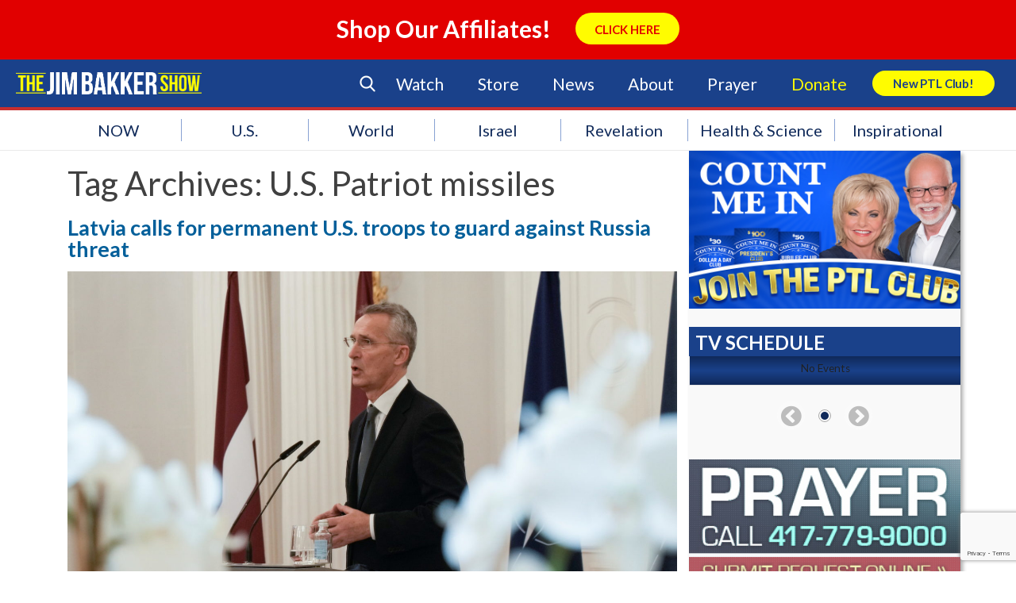

--- FILE ---
content_type: text/html; charset=utf-8
request_url: https://www.google.com/recaptcha/api2/anchor?ar=1&k=6LcC1ZccAAAAAA2ya8wXJyU4b69FYX38VE-OejOH&co=aHR0cHM6Ly9qaW1iYWtrZXJzaG93LmNvbTo0NDM.&hl=en&v=N67nZn4AqZkNcbeMu4prBgzg&size=invisible&anchor-ms=20000&execute-ms=30000&cb=pw0rvbhz7tmz
body_size: 48566
content:
<!DOCTYPE HTML><html dir="ltr" lang="en"><head><meta http-equiv="Content-Type" content="text/html; charset=UTF-8">
<meta http-equiv="X-UA-Compatible" content="IE=edge">
<title>reCAPTCHA</title>
<style type="text/css">
/* cyrillic-ext */
@font-face {
  font-family: 'Roboto';
  font-style: normal;
  font-weight: 400;
  font-stretch: 100%;
  src: url(//fonts.gstatic.com/s/roboto/v48/KFO7CnqEu92Fr1ME7kSn66aGLdTylUAMa3GUBHMdazTgWw.woff2) format('woff2');
  unicode-range: U+0460-052F, U+1C80-1C8A, U+20B4, U+2DE0-2DFF, U+A640-A69F, U+FE2E-FE2F;
}
/* cyrillic */
@font-face {
  font-family: 'Roboto';
  font-style: normal;
  font-weight: 400;
  font-stretch: 100%;
  src: url(//fonts.gstatic.com/s/roboto/v48/KFO7CnqEu92Fr1ME7kSn66aGLdTylUAMa3iUBHMdazTgWw.woff2) format('woff2');
  unicode-range: U+0301, U+0400-045F, U+0490-0491, U+04B0-04B1, U+2116;
}
/* greek-ext */
@font-face {
  font-family: 'Roboto';
  font-style: normal;
  font-weight: 400;
  font-stretch: 100%;
  src: url(//fonts.gstatic.com/s/roboto/v48/KFO7CnqEu92Fr1ME7kSn66aGLdTylUAMa3CUBHMdazTgWw.woff2) format('woff2');
  unicode-range: U+1F00-1FFF;
}
/* greek */
@font-face {
  font-family: 'Roboto';
  font-style: normal;
  font-weight: 400;
  font-stretch: 100%;
  src: url(//fonts.gstatic.com/s/roboto/v48/KFO7CnqEu92Fr1ME7kSn66aGLdTylUAMa3-UBHMdazTgWw.woff2) format('woff2');
  unicode-range: U+0370-0377, U+037A-037F, U+0384-038A, U+038C, U+038E-03A1, U+03A3-03FF;
}
/* math */
@font-face {
  font-family: 'Roboto';
  font-style: normal;
  font-weight: 400;
  font-stretch: 100%;
  src: url(//fonts.gstatic.com/s/roboto/v48/KFO7CnqEu92Fr1ME7kSn66aGLdTylUAMawCUBHMdazTgWw.woff2) format('woff2');
  unicode-range: U+0302-0303, U+0305, U+0307-0308, U+0310, U+0312, U+0315, U+031A, U+0326-0327, U+032C, U+032F-0330, U+0332-0333, U+0338, U+033A, U+0346, U+034D, U+0391-03A1, U+03A3-03A9, U+03B1-03C9, U+03D1, U+03D5-03D6, U+03F0-03F1, U+03F4-03F5, U+2016-2017, U+2034-2038, U+203C, U+2040, U+2043, U+2047, U+2050, U+2057, U+205F, U+2070-2071, U+2074-208E, U+2090-209C, U+20D0-20DC, U+20E1, U+20E5-20EF, U+2100-2112, U+2114-2115, U+2117-2121, U+2123-214F, U+2190, U+2192, U+2194-21AE, U+21B0-21E5, U+21F1-21F2, U+21F4-2211, U+2213-2214, U+2216-22FF, U+2308-230B, U+2310, U+2319, U+231C-2321, U+2336-237A, U+237C, U+2395, U+239B-23B7, U+23D0, U+23DC-23E1, U+2474-2475, U+25AF, U+25B3, U+25B7, U+25BD, U+25C1, U+25CA, U+25CC, U+25FB, U+266D-266F, U+27C0-27FF, U+2900-2AFF, U+2B0E-2B11, U+2B30-2B4C, U+2BFE, U+3030, U+FF5B, U+FF5D, U+1D400-1D7FF, U+1EE00-1EEFF;
}
/* symbols */
@font-face {
  font-family: 'Roboto';
  font-style: normal;
  font-weight: 400;
  font-stretch: 100%;
  src: url(//fonts.gstatic.com/s/roboto/v48/KFO7CnqEu92Fr1ME7kSn66aGLdTylUAMaxKUBHMdazTgWw.woff2) format('woff2');
  unicode-range: U+0001-000C, U+000E-001F, U+007F-009F, U+20DD-20E0, U+20E2-20E4, U+2150-218F, U+2190, U+2192, U+2194-2199, U+21AF, U+21E6-21F0, U+21F3, U+2218-2219, U+2299, U+22C4-22C6, U+2300-243F, U+2440-244A, U+2460-24FF, U+25A0-27BF, U+2800-28FF, U+2921-2922, U+2981, U+29BF, U+29EB, U+2B00-2BFF, U+4DC0-4DFF, U+FFF9-FFFB, U+10140-1018E, U+10190-1019C, U+101A0, U+101D0-101FD, U+102E0-102FB, U+10E60-10E7E, U+1D2C0-1D2D3, U+1D2E0-1D37F, U+1F000-1F0FF, U+1F100-1F1AD, U+1F1E6-1F1FF, U+1F30D-1F30F, U+1F315, U+1F31C, U+1F31E, U+1F320-1F32C, U+1F336, U+1F378, U+1F37D, U+1F382, U+1F393-1F39F, U+1F3A7-1F3A8, U+1F3AC-1F3AF, U+1F3C2, U+1F3C4-1F3C6, U+1F3CA-1F3CE, U+1F3D4-1F3E0, U+1F3ED, U+1F3F1-1F3F3, U+1F3F5-1F3F7, U+1F408, U+1F415, U+1F41F, U+1F426, U+1F43F, U+1F441-1F442, U+1F444, U+1F446-1F449, U+1F44C-1F44E, U+1F453, U+1F46A, U+1F47D, U+1F4A3, U+1F4B0, U+1F4B3, U+1F4B9, U+1F4BB, U+1F4BF, U+1F4C8-1F4CB, U+1F4D6, U+1F4DA, U+1F4DF, U+1F4E3-1F4E6, U+1F4EA-1F4ED, U+1F4F7, U+1F4F9-1F4FB, U+1F4FD-1F4FE, U+1F503, U+1F507-1F50B, U+1F50D, U+1F512-1F513, U+1F53E-1F54A, U+1F54F-1F5FA, U+1F610, U+1F650-1F67F, U+1F687, U+1F68D, U+1F691, U+1F694, U+1F698, U+1F6AD, U+1F6B2, U+1F6B9-1F6BA, U+1F6BC, U+1F6C6-1F6CF, U+1F6D3-1F6D7, U+1F6E0-1F6EA, U+1F6F0-1F6F3, U+1F6F7-1F6FC, U+1F700-1F7FF, U+1F800-1F80B, U+1F810-1F847, U+1F850-1F859, U+1F860-1F887, U+1F890-1F8AD, U+1F8B0-1F8BB, U+1F8C0-1F8C1, U+1F900-1F90B, U+1F93B, U+1F946, U+1F984, U+1F996, U+1F9E9, U+1FA00-1FA6F, U+1FA70-1FA7C, U+1FA80-1FA89, U+1FA8F-1FAC6, U+1FACE-1FADC, U+1FADF-1FAE9, U+1FAF0-1FAF8, U+1FB00-1FBFF;
}
/* vietnamese */
@font-face {
  font-family: 'Roboto';
  font-style: normal;
  font-weight: 400;
  font-stretch: 100%;
  src: url(//fonts.gstatic.com/s/roboto/v48/KFO7CnqEu92Fr1ME7kSn66aGLdTylUAMa3OUBHMdazTgWw.woff2) format('woff2');
  unicode-range: U+0102-0103, U+0110-0111, U+0128-0129, U+0168-0169, U+01A0-01A1, U+01AF-01B0, U+0300-0301, U+0303-0304, U+0308-0309, U+0323, U+0329, U+1EA0-1EF9, U+20AB;
}
/* latin-ext */
@font-face {
  font-family: 'Roboto';
  font-style: normal;
  font-weight: 400;
  font-stretch: 100%;
  src: url(//fonts.gstatic.com/s/roboto/v48/KFO7CnqEu92Fr1ME7kSn66aGLdTylUAMa3KUBHMdazTgWw.woff2) format('woff2');
  unicode-range: U+0100-02BA, U+02BD-02C5, U+02C7-02CC, U+02CE-02D7, U+02DD-02FF, U+0304, U+0308, U+0329, U+1D00-1DBF, U+1E00-1E9F, U+1EF2-1EFF, U+2020, U+20A0-20AB, U+20AD-20C0, U+2113, U+2C60-2C7F, U+A720-A7FF;
}
/* latin */
@font-face {
  font-family: 'Roboto';
  font-style: normal;
  font-weight: 400;
  font-stretch: 100%;
  src: url(//fonts.gstatic.com/s/roboto/v48/KFO7CnqEu92Fr1ME7kSn66aGLdTylUAMa3yUBHMdazQ.woff2) format('woff2');
  unicode-range: U+0000-00FF, U+0131, U+0152-0153, U+02BB-02BC, U+02C6, U+02DA, U+02DC, U+0304, U+0308, U+0329, U+2000-206F, U+20AC, U+2122, U+2191, U+2193, U+2212, U+2215, U+FEFF, U+FFFD;
}
/* cyrillic-ext */
@font-face {
  font-family: 'Roboto';
  font-style: normal;
  font-weight: 500;
  font-stretch: 100%;
  src: url(//fonts.gstatic.com/s/roboto/v48/KFO7CnqEu92Fr1ME7kSn66aGLdTylUAMa3GUBHMdazTgWw.woff2) format('woff2');
  unicode-range: U+0460-052F, U+1C80-1C8A, U+20B4, U+2DE0-2DFF, U+A640-A69F, U+FE2E-FE2F;
}
/* cyrillic */
@font-face {
  font-family: 'Roboto';
  font-style: normal;
  font-weight: 500;
  font-stretch: 100%;
  src: url(//fonts.gstatic.com/s/roboto/v48/KFO7CnqEu92Fr1ME7kSn66aGLdTylUAMa3iUBHMdazTgWw.woff2) format('woff2');
  unicode-range: U+0301, U+0400-045F, U+0490-0491, U+04B0-04B1, U+2116;
}
/* greek-ext */
@font-face {
  font-family: 'Roboto';
  font-style: normal;
  font-weight: 500;
  font-stretch: 100%;
  src: url(//fonts.gstatic.com/s/roboto/v48/KFO7CnqEu92Fr1ME7kSn66aGLdTylUAMa3CUBHMdazTgWw.woff2) format('woff2');
  unicode-range: U+1F00-1FFF;
}
/* greek */
@font-face {
  font-family: 'Roboto';
  font-style: normal;
  font-weight: 500;
  font-stretch: 100%;
  src: url(//fonts.gstatic.com/s/roboto/v48/KFO7CnqEu92Fr1ME7kSn66aGLdTylUAMa3-UBHMdazTgWw.woff2) format('woff2');
  unicode-range: U+0370-0377, U+037A-037F, U+0384-038A, U+038C, U+038E-03A1, U+03A3-03FF;
}
/* math */
@font-face {
  font-family: 'Roboto';
  font-style: normal;
  font-weight: 500;
  font-stretch: 100%;
  src: url(//fonts.gstatic.com/s/roboto/v48/KFO7CnqEu92Fr1ME7kSn66aGLdTylUAMawCUBHMdazTgWw.woff2) format('woff2');
  unicode-range: U+0302-0303, U+0305, U+0307-0308, U+0310, U+0312, U+0315, U+031A, U+0326-0327, U+032C, U+032F-0330, U+0332-0333, U+0338, U+033A, U+0346, U+034D, U+0391-03A1, U+03A3-03A9, U+03B1-03C9, U+03D1, U+03D5-03D6, U+03F0-03F1, U+03F4-03F5, U+2016-2017, U+2034-2038, U+203C, U+2040, U+2043, U+2047, U+2050, U+2057, U+205F, U+2070-2071, U+2074-208E, U+2090-209C, U+20D0-20DC, U+20E1, U+20E5-20EF, U+2100-2112, U+2114-2115, U+2117-2121, U+2123-214F, U+2190, U+2192, U+2194-21AE, U+21B0-21E5, U+21F1-21F2, U+21F4-2211, U+2213-2214, U+2216-22FF, U+2308-230B, U+2310, U+2319, U+231C-2321, U+2336-237A, U+237C, U+2395, U+239B-23B7, U+23D0, U+23DC-23E1, U+2474-2475, U+25AF, U+25B3, U+25B7, U+25BD, U+25C1, U+25CA, U+25CC, U+25FB, U+266D-266F, U+27C0-27FF, U+2900-2AFF, U+2B0E-2B11, U+2B30-2B4C, U+2BFE, U+3030, U+FF5B, U+FF5D, U+1D400-1D7FF, U+1EE00-1EEFF;
}
/* symbols */
@font-face {
  font-family: 'Roboto';
  font-style: normal;
  font-weight: 500;
  font-stretch: 100%;
  src: url(//fonts.gstatic.com/s/roboto/v48/KFO7CnqEu92Fr1ME7kSn66aGLdTylUAMaxKUBHMdazTgWw.woff2) format('woff2');
  unicode-range: U+0001-000C, U+000E-001F, U+007F-009F, U+20DD-20E0, U+20E2-20E4, U+2150-218F, U+2190, U+2192, U+2194-2199, U+21AF, U+21E6-21F0, U+21F3, U+2218-2219, U+2299, U+22C4-22C6, U+2300-243F, U+2440-244A, U+2460-24FF, U+25A0-27BF, U+2800-28FF, U+2921-2922, U+2981, U+29BF, U+29EB, U+2B00-2BFF, U+4DC0-4DFF, U+FFF9-FFFB, U+10140-1018E, U+10190-1019C, U+101A0, U+101D0-101FD, U+102E0-102FB, U+10E60-10E7E, U+1D2C0-1D2D3, U+1D2E0-1D37F, U+1F000-1F0FF, U+1F100-1F1AD, U+1F1E6-1F1FF, U+1F30D-1F30F, U+1F315, U+1F31C, U+1F31E, U+1F320-1F32C, U+1F336, U+1F378, U+1F37D, U+1F382, U+1F393-1F39F, U+1F3A7-1F3A8, U+1F3AC-1F3AF, U+1F3C2, U+1F3C4-1F3C6, U+1F3CA-1F3CE, U+1F3D4-1F3E0, U+1F3ED, U+1F3F1-1F3F3, U+1F3F5-1F3F7, U+1F408, U+1F415, U+1F41F, U+1F426, U+1F43F, U+1F441-1F442, U+1F444, U+1F446-1F449, U+1F44C-1F44E, U+1F453, U+1F46A, U+1F47D, U+1F4A3, U+1F4B0, U+1F4B3, U+1F4B9, U+1F4BB, U+1F4BF, U+1F4C8-1F4CB, U+1F4D6, U+1F4DA, U+1F4DF, U+1F4E3-1F4E6, U+1F4EA-1F4ED, U+1F4F7, U+1F4F9-1F4FB, U+1F4FD-1F4FE, U+1F503, U+1F507-1F50B, U+1F50D, U+1F512-1F513, U+1F53E-1F54A, U+1F54F-1F5FA, U+1F610, U+1F650-1F67F, U+1F687, U+1F68D, U+1F691, U+1F694, U+1F698, U+1F6AD, U+1F6B2, U+1F6B9-1F6BA, U+1F6BC, U+1F6C6-1F6CF, U+1F6D3-1F6D7, U+1F6E0-1F6EA, U+1F6F0-1F6F3, U+1F6F7-1F6FC, U+1F700-1F7FF, U+1F800-1F80B, U+1F810-1F847, U+1F850-1F859, U+1F860-1F887, U+1F890-1F8AD, U+1F8B0-1F8BB, U+1F8C0-1F8C1, U+1F900-1F90B, U+1F93B, U+1F946, U+1F984, U+1F996, U+1F9E9, U+1FA00-1FA6F, U+1FA70-1FA7C, U+1FA80-1FA89, U+1FA8F-1FAC6, U+1FACE-1FADC, U+1FADF-1FAE9, U+1FAF0-1FAF8, U+1FB00-1FBFF;
}
/* vietnamese */
@font-face {
  font-family: 'Roboto';
  font-style: normal;
  font-weight: 500;
  font-stretch: 100%;
  src: url(//fonts.gstatic.com/s/roboto/v48/KFO7CnqEu92Fr1ME7kSn66aGLdTylUAMa3OUBHMdazTgWw.woff2) format('woff2');
  unicode-range: U+0102-0103, U+0110-0111, U+0128-0129, U+0168-0169, U+01A0-01A1, U+01AF-01B0, U+0300-0301, U+0303-0304, U+0308-0309, U+0323, U+0329, U+1EA0-1EF9, U+20AB;
}
/* latin-ext */
@font-face {
  font-family: 'Roboto';
  font-style: normal;
  font-weight: 500;
  font-stretch: 100%;
  src: url(//fonts.gstatic.com/s/roboto/v48/KFO7CnqEu92Fr1ME7kSn66aGLdTylUAMa3KUBHMdazTgWw.woff2) format('woff2');
  unicode-range: U+0100-02BA, U+02BD-02C5, U+02C7-02CC, U+02CE-02D7, U+02DD-02FF, U+0304, U+0308, U+0329, U+1D00-1DBF, U+1E00-1E9F, U+1EF2-1EFF, U+2020, U+20A0-20AB, U+20AD-20C0, U+2113, U+2C60-2C7F, U+A720-A7FF;
}
/* latin */
@font-face {
  font-family: 'Roboto';
  font-style: normal;
  font-weight: 500;
  font-stretch: 100%;
  src: url(//fonts.gstatic.com/s/roboto/v48/KFO7CnqEu92Fr1ME7kSn66aGLdTylUAMa3yUBHMdazQ.woff2) format('woff2');
  unicode-range: U+0000-00FF, U+0131, U+0152-0153, U+02BB-02BC, U+02C6, U+02DA, U+02DC, U+0304, U+0308, U+0329, U+2000-206F, U+20AC, U+2122, U+2191, U+2193, U+2212, U+2215, U+FEFF, U+FFFD;
}
/* cyrillic-ext */
@font-face {
  font-family: 'Roboto';
  font-style: normal;
  font-weight: 900;
  font-stretch: 100%;
  src: url(//fonts.gstatic.com/s/roboto/v48/KFO7CnqEu92Fr1ME7kSn66aGLdTylUAMa3GUBHMdazTgWw.woff2) format('woff2');
  unicode-range: U+0460-052F, U+1C80-1C8A, U+20B4, U+2DE0-2DFF, U+A640-A69F, U+FE2E-FE2F;
}
/* cyrillic */
@font-face {
  font-family: 'Roboto';
  font-style: normal;
  font-weight: 900;
  font-stretch: 100%;
  src: url(//fonts.gstatic.com/s/roboto/v48/KFO7CnqEu92Fr1ME7kSn66aGLdTylUAMa3iUBHMdazTgWw.woff2) format('woff2');
  unicode-range: U+0301, U+0400-045F, U+0490-0491, U+04B0-04B1, U+2116;
}
/* greek-ext */
@font-face {
  font-family: 'Roboto';
  font-style: normal;
  font-weight: 900;
  font-stretch: 100%;
  src: url(//fonts.gstatic.com/s/roboto/v48/KFO7CnqEu92Fr1ME7kSn66aGLdTylUAMa3CUBHMdazTgWw.woff2) format('woff2');
  unicode-range: U+1F00-1FFF;
}
/* greek */
@font-face {
  font-family: 'Roboto';
  font-style: normal;
  font-weight: 900;
  font-stretch: 100%;
  src: url(//fonts.gstatic.com/s/roboto/v48/KFO7CnqEu92Fr1ME7kSn66aGLdTylUAMa3-UBHMdazTgWw.woff2) format('woff2');
  unicode-range: U+0370-0377, U+037A-037F, U+0384-038A, U+038C, U+038E-03A1, U+03A3-03FF;
}
/* math */
@font-face {
  font-family: 'Roboto';
  font-style: normal;
  font-weight: 900;
  font-stretch: 100%;
  src: url(//fonts.gstatic.com/s/roboto/v48/KFO7CnqEu92Fr1ME7kSn66aGLdTylUAMawCUBHMdazTgWw.woff2) format('woff2');
  unicode-range: U+0302-0303, U+0305, U+0307-0308, U+0310, U+0312, U+0315, U+031A, U+0326-0327, U+032C, U+032F-0330, U+0332-0333, U+0338, U+033A, U+0346, U+034D, U+0391-03A1, U+03A3-03A9, U+03B1-03C9, U+03D1, U+03D5-03D6, U+03F0-03F1, U+03F4-03F5, U+2016-2017, U+2034-2038, U+203C, U+2040, U+2043, U+2047, U+2050, U+2057, U+205F, U+2070-2071, U+2074-208E, U+2090-209C, U+20D0-20DC, U+20E1, U+20E5-20EF, U+2100-2112, U+2114-2115, U+2117-2121, U+2123-214F, U+2190, U+2192, U+2194-21AE, U+21B0-21E5, U+21F1-21F2, U+21F4-2211, U+2213-2214, U+2216-22FF, U+2308-230B, U+2310, U+2319, U+231C-2321, U+2336-237A, U+237C, U+2395, U+239B-23B7, U+23D0, U+23DC-23E1, U+2474-2475, U+25AF, U+25B3, U+25B7, U+25BD, U+25C1, U+25CA, U+25CC, U+25FB, U+266D-266F, U+27C0-27FF, U+2900-2AFF, U+2B0E-2B11, U+2B30-2B4C, U+2BFE, U+3030, U+FF5B, U+FF5D, U+1D400-1D7FF, U+1EE00-1EEFF;
}
/* symbols */
@font-face {
  font-family: 'Roboto';
  font-style: normal;
  font-weight: 900;
  font-stretch: 100%;
  src: url(//fonts.gstatic.com/s/roboto/v48/KFO7CnqEu92Fr1ME7kSn66aGLdTylUAMaxKUBHMdazTgWw.woff2) format('woff2');
  unicode-range: U+0001-000C, U+000E-001F, U+007F-009F, U+20DD-20E0, U+20E2-20E4, U+2150-218F, U+2190, U+2192, U+2194-2199, U+21AF, U+21E6-21F0, U+21F3, U+2218-2219, U+2299, U+22C4-22C6, U+2300-243F, U+2440-244A, U+2460-24FF, U+25A0-27BF, U+2800-28FF, U+2921-2922, U+2981, U+29BF, U+29EB, U+2B00-2BFF, U+4DC0-4DFF, U+FFF9-FFFB, U+10140-1018E, U+10190-1019C, U+101A0, U+101D0-101FD, U+102E0-102FB, U+10E60-10E7E, U+1D2C0-1D2D3, U+1D2E0-1D37F, U+1F000-1F0FF, U+1F100-1F1AD, U+1F1E6-1F1FF, U+1F30D-1F30F, U+1F315, U+1F31C, U+1F31E, U+1F320-1F32C, U+1F336, U+1F378, U+1F37D, U+1F382, U+1F393-1F39F, U+1F3A7-1F3A8, U+1F3AC-1F3AF, U+1F3C2, U+1F3C4-1F3C6, U+1F3CA-1F3CE, U+1F3D4-1F3E0, U+1F3ED, U+1F3F1-1F3F3, U+1F3F5-1F3F7, U+1F408, U+1F415, U+1F41F, U+1F426, U+1F43F, U+1F441-1F442, U+1F444, U+1F446-1F449, U+1F44C-1F44E, U+1F453, U+1F46A, U+1F47D, U+1F4A3, U+1F4B0, U+1F4B3, U+1F4B9, U+1F4BB, U+1F4BF, U+1F4C8-1F4CB, U+1F4D6, U+1F4DA, U+1F4DF, U+1F4E3-1F4E6, U+1F4EA-1F4ED, U+1F4F7, U+1F4F9-1F4FB, U+1F4FD-1F4FE, U+1F503, U+1F507-1F50B, U+1F50D, U+1F512-1F513, U+1F53E-1F54A, U+1F54F-1F5FA, U+1F610, U+1F650-1F67F, U+1F687, U+1F68D, U+1F691, U+1F694, U+1F698, U+1F6AD, U+1F6B2, U+1F6B9-1F6BA, U+1F6BC, U+1F6C6-1F6CF, U+1F6D3-1F6D7, U+1F6E0-1F6EA, U+1F6F0-1F6F3, U+1F6F7-1F6FC, U+1F700-1F7FF, U+1F800-1F80B, U+1F810-1F847, U+1F850-1F859, U+1F860-1F887, U+1F890-1F8AD, U+1F8B0-1F8BB, U+1F8C0-1F8C1, U+1F900-1F90B, U+1F93B, U+1F946, U+1F984, U+1F996, U+1F9E9, U+1FA00-1FA6F, U+1FA70-1FA7C, U+1FA80-1FA89, U+1FA8F-1FAC6, U+1FACE-1FADC, U+1FADF-1FAE9, U+1FAF0-1FAF8, U+1FB00-1FBFF;
}
/* vietnamese */
@font-face {
  font-family: 'Roboto';
  font-style: normal;
  font-weight: 900;
  font-stretch: 100%;
  src: url(//fonts.gstatic.com/s/roboto/v48/KFO7CnqEu92Fr1ME7kSn66aGLdTylUAMa3OUBHMdazTgWw.woff2) format('woff2');
  unicode-range: U+0102-0103, U+0110-0111, U+0128-0129, U+0168-0169, U+01A0-01A1, U+01AF-01B0, U+0300-0301, U+0303-0304, U+0308-0309, U+0323, U+0329, U+1EA0-1EF9, U+20AB;
}
/* latin-ext */
@font-face {
  font-family: 'Roboto';
  font-style: normal;
  font-weight: 900;
  font-stretch: 100%;
  src: url(//fonts.gstatic.com/s/roboto/v48/KFO7CnqEu92Fr1ME7kSn66aGLdTylUAMa3KUBHMdazTgWw.woff2) format('woff2');
  unicode-range: U+0100-02BA, U+02BD-02C5, U+02C7-02CC, U+02CE-02D7, U+02DD-02FF, U+0304, U+0308, U+0329, U+1D00-1DBF, U+1E00-1E9F, U+1EF2-1EFF, U+2020, U+20A0-20AB, U+20AD-20C0, U+2113, U+2C60-2C7F, U+A720-A7FF;
}
/* latin */
@font-face {
  font-family: 'Roboto';
  font-style: normal;
  font-weight: 900;
  font-stretch: 100%;
  src: url(//fonts.gstatic.com/s/roboto/v48/KFO7CnqEu92Fr1ME7kSn66aGLdTylUAMa3yUBHMdazQ.woff2) format('woff2');
  unicode-range: U+0000-00FF, U+0131, U+0152-0153, U+02BB-02BC, U+02C6, U+02DA, U+02DC, U+0304, U+0308, U+0329, U+2000-206F, U+20AC, U+2122, U+2191, U+2193, U+2212, U+2215, U+FEFF, U+FFFD;
}

</style>
<link rel="stylesheet" type="text/css" href="https://www.gstatic.com/recaptcha/releases/N67nZn4AqZkNcbeMu4prBgzg/styles__ltr.css">
<script nonce="pGLp-LJMpMMPv5ZQXI40rA" type="text/javascript">window['__recaptcha_api'] = 'https://www.google.com/recaptcha/api2/';</script>
<script type="text/javascript" src="https://www.gstatic.com/recaptcha/releases/N67nZn4AqZkNcbeMu4prBgzg/recaptcha__en.js" nonce="pGLp-LJMpMMPv5ZQXI40rA">
      
    </script></head>
<body><div id="rc-anchor-alert" class="rc-anchor-alert"></div>
<input type="hidden" id="recaptcha-token" value="[base64]">
<script type="text/javascript" nonce="pGLp-LJMpMMPv5ZQXI40rA">
      recaptcha.anchor.Main.init("[\x22ainput\x22,[\x22bgdata\x22,\x22\x22,\[base64]/[base64]/[base64]/bmV3IHJbeF0oY1swXSk6RT09Mj9uZXcgclt4XShjWzBdLGNbMV0pOkU9PTM/bmV3IHJbeF0oY1swXSxjWzFdLGNbMl0pOkU9PTQ/[base64]/[base64]/[base64]/[base64]/[base64]/[base64]/[base64]/[base64]\x22,\[base64]\x22,\x22wrlAw50XLCnDvn8mXsKTwoE2woDDkiDChRzDqRTCgsOvwpfCnsOZXQ85VcO3w7DDoMOMw6vCu8OkCHLCjlnDpcOLZsKNw7l/wqHCk8OJwrpAw6B3eS0Hw4fCqMOOA8OEw6lYwoLDrXnClxvCh8Ocw7HDrcOTe8KCwrIXwozCq8Owwq1+woHDqBnDogjDoko8wrTCjknCoiZia8KtXsO1w5Vpw43DlsOlZMKiBmRJasOvw5jDnMO/w57DlcKlw47Ci8OTK8KYRQbCjlDDhcO5wqLCp8O1w7HCisKXA8Ozw7k3Xlh/NVDDlMOTKcOAwpFiw6YKw57DnMKOw6c3wp7DmcKVdcOuw4Bhw5AXC8OwajTCu3/[base64]/[base64]/wpTDp8OkKMK5w7vCosKZw79sQnFNwozCjybCo8KiwrLCr8KbNsOOwqXCgCFqw5DCp3gAwpfCs2QxwqElwoPDhnEMwrEnw43CscOpZTHDinrCnSHCozkEw7LDtnPDvhTDmEfCp8K9w7vCmUYbVcOvwo/[base64]/DgsKPw6vDoTsqb8O2VsK4OxzDiAvDk1jDlsOIfCTCrQ9EwohNw5DCncKbFF1twqQgw6XCukrDmlvDggDDuMOrYRDCs2EOEFsnw5FOw4LCjcOQbg5Ww74XMH0MX34uNzrDpsKJwp/DlwHDgmNyHylawqXDiWPDmRPCgsK2LHHDnsKvTz/CpsK2GD05PzVTJjBSJGTDlB91w6xkwoEFLMOSacKFw5XDvzN0H8OxaEDCgcKCwqPClsOJwrzDncKmw7HCqyvDvcKLHcKxwo0Tw6bCr2PDsm/Cu248w7JjdMORLlnDucKpw4Nle8KlR1vCmwhcw4/DncO2e8KZwpxCL8OMwoF3YMOrw746JcKpGsOGTTdrw53DgwjDl8OiFsOwwqvCvMOywq1Qw4PCunTDnMO0w5nCsGDDlMKQw7x3w4zDgDpIw6FNWz7CosKiw6fCvhskTcOSEcKCBCBWGV7DgcOGw6rCqsKJwrFxwo/Du8ORZRAOwo7Cj2/CucKGwpEIMsKZwpDCq8KjOFrDn8KyfUTCtyULwozDjhgpw6xkwq8qw7wMw6jDt8O2XcKow6N9RigQZsOow4xgwoc6ajhPRyrDoULCnmBCw7XDtwo4PlUHw755wo3Di8OqI8K6w4LCuMKuHsOiJMOFwqcNw4bCtHtsw5F0wpxRPMOzwp/CtsOVa0fCi8OiwodCBMOYwrnCisKZNMOcwrdAYA7DlQMEw5nCj37Dt8OsNsOIFT1+w73Crn8mwotDE8KpdG/CtcK8w6EFwrfCqsKWdsOdw6kGGsOGIsOXw5cXw5oMw4nCvMK8woIlw7DDtMKBw7DDvMOdA8OVw4JQbW9pFcK/[base64]/LcK9w48QIsO5w6tjwq1sA0hewp3CoMObwpkMecOXw7PCvCxqZcOiw4c9A8KKwpNtAMOHwp/ChkPCj8OqZ8OzEXPDnhI1w5bCiG/[base64]/DjcOmwrIgKzl2wpl/HcOkwrTCsEM5eDRAw5IVIWnDssKLwq18woY5wozDs8Kuw7ERwpRjwpTCtcKiw53CrhbCoMK1V3I2LkB+wqtVwrt1RMO8w6XDj2gZNg7DnsKQwrtBwoIlbMKww4dAc2zDgCZUwoEdwo7CtwfDow0Kw63DoCbCnR7Cq8O8wro7ESUzw69/FcO5fsKhw4PCk0bCmzXCtDDDtMKtw6TCgsKNVsOiVsKsw7RPw44eTHQUfMOqN8Oxwq0/QVVKPl4NTsKLEypJQzDChMKFwqF9w40mEzPCv8OfcsOJUMK+w67DgMK5KQBUw4fCng8MwrNCPMKFXsK3wobCqGfCgsOjdsK8wrdpTRvCoMOjw6Vvw5Q/[base64]/[base64]/[base64]/IsOVw6jCtcOZQwtMcz3DqB3CqTHDosKzc8OLwqvCmcOaNA8pHTTCjSogDTRQFcKfw4kUwqkmbUMDPcOQwqMcWMOhwrdfRsKgw7Apw6zDiQvCuxh2N8KRworDucKQw6HDoMO/w47DlcOHwoPCjcKUwpVAw6JuU8O9N8ONw51Pw7nCswBnGWQ/EMOSCRJ3S8KNHjzDhWd6EncCwp/CucOOw4XCtMKDRsO0fMOSVXhqw7NUwojCn1wiacKoaX/DvynCmcKwCTPCrsKWGMKMWQ1Yb8ONDcOhZWHCg3FLwosfwrQ7W8Oaw4HCrMKdwqHCpcKSw7clwqg5w7vCvUDDisONwofCtgXCssOCwoYVYcKRB2rDkcOoAMKtdsKRwqTCpm7Cj8K/ZMOJM3svw4jDlcK0w5ZNCMKpwoTCsAzDm8OVO8OYwoNiw4DCm8OfwqPCuywyw4liw7zDpcO/HMKGw5HCpcKGYMO6KSpRw4Fawo53wo7DjSbCgcONLS88w6bDncKCdSsVw6jCoMK8w5gowr/[base64]/f1RneHLCqMKjw7kywqZSHVJVwqLCicK8w7DDgcKIw7rCnSkoB8OOOAnDgytUw4/ChcOiacOCwrfCuyvDjsKJwohOEcK9w7XDgsObeywCVMOXw6nClilbeFpWw7rDtMK8w7ULYQvCucKew6fDhsKKw7bCoQsMwqhtw6DCg0/DgsOcU2F4FW8Aw65yfsKswolCcGrDq8K2wqzDuGsNQ8KCJ8K9w7sIwqJHK8KNHVDCnHMaRcOGwolWwrkCH2Z+wr4CXHbCrS/ChMKGw7BlKcKPQmnDpcOUw43CnRjCjcOTwoXCvMOPGMKiBmvCjMO8w7PChglaYV/DlDPDjQPDkcOlb3UzAsKfNMOaJy4pDCkPw6tGZxfCgmt/WE1oCcOrcA/CvMOrwpnDpgoXHcOTTizCghrDnMKpLGhew4FaN3zChicYw53DqTvDrMKlcCPCicOjw4ozHcOyWcOdYmrChh5TwqzDvDXCm8KFw4jDiMKlGkdAwpBMw6gUEsKSScOewqrCrCFtw4vDtHVpw5TDnwDCiF0/wpo9asKMQ8KOwqdjCw/CiW1EccKRWWzCr8KTw4hLwqBpw5obwq/DrsK5w4zCp1vDt21vOcOCUFZ9fwjDn0dUw6TCqwLCqMOoPQE9w48Vel5mw7PCp8OEBBPCt2UhUcOvAMK/KsKEbsOxwq9nw6bCjD8TFlHDskLDi3jCnENoWcKxw55OL8OOPUQRwo/CvsKqZlxKcMO6CsKowqTCkwzCrCkEL3BVwqfCvkPDk2DDrVRyGTlPw6nCt23DscOZw7YNw49iG19Uw68gOWV0PMOhwos/w601w7RBw4DDgMK2w5jCrjbCrz/DmsKqU1h/Gn3ChcOUw7vCtEnDnTZoYmzDu8ODXsO+w45fTsOEw5vCscK7f8KLVsKEwoMkw5Efw5tgw7LCoRbCj1UXSMKIw5x6w5I6K1dlwr8jwq/DgMKBw6PDhUk6Y8KZw6TDqW9Owp/DpsO3TcOKfXPCvmvDuDzCs8KRbkHCp8O5asOVwp9NCFQTdiXDusOdSW/DrxgjPm4DeXzCpzLDpsKBAsKgPcKvZWjDtAfCjiHDiQ9twr8LacOnQ8OzwpDCiFQYa2jCvsKIFBFbw45awrUow6kcBDEJwrZ4bEzCkiPDsHNdwrTDosOTwodqw7/DoMOUOncQTcKUK8OlwqF8X8OCw51YCEwLw6/ChXIlR8OEBcKqHcORwp0iZcKsw5zCiX8QPTcAVsOcXcKLwqIWHWPCq1QwN8K+wp/DpmfCiGZRwo3CiDbCmsOGwrXDggw+A2B3N8KFwoQPC8OXwonCscKYw4TDixkUwotobkZYI8Ohw63CiVo1esKewr7Cu11lLk3CnyxJdcO3FMKyWh/DhsOTfsK/[base64]/CnsOzJcOFb8KBK1PDjmLCuMOvw4DCi8K4JS3Cp8OxUsKZwrfDqhnDgsOhScK4EFUuXD4KVMKLwqPCpwrCvMOTDMO6w4rCixTDksKKwqo6wpcKw7IZJsOTHiLDtsOww5jCj8OEw5VCw7c5AQ7CqHpEZcOJw7fDrD/[base64]/CojbChMOVw7xxd8OXwqzCmT0qJMOyw5cgw55TdcKHSMKyw7lBbBNTwqQQwr4zMSZew7MSw6p3woAow5YpNAIKaxRZw7EjMBBpBsOxFW3DvVl/P217wq97W8K1eWfDnkzCp1l2djTDpcOaw7U9d0zClQ/[base64]/DtcK8I8KfwoNRSSgfLcO7wrzDuS7DmUYSWMKAw73DgMOFw6bDv8OYD8Kmw7vCsD/[base64]/[base64]/CtVMeUS4dHMKUwoNkwq7Dn8KXwpDCokzCuTlXwo1GfMOhwovDkcK5w5PCnUofwrRiHcK6woHCosOhcF4/wpUsK8KwWcK6w655ej/DmWMyw7XCkMKOXHUNUkbCksKWOMOawojDkMKyZ8Khw5gmG8OoZzrDn1TDqsKzaMOMw5jCjsKkwo1mTgE2w79oXxvDoMOVw5NODSjCuxfCnMOnwq9cXnErw5TCu0UKwoY6AQnDuMORw6LCuF0Vw4ZSwrvCpBHDnS9lwrjDpz/DnsOcw54/VcKuwo/[base64]/Ag3Dm8KJbsOEDwINw7ILEsK+KXo7woJPbjYbwpsgwp9XVMKABcOIw65UQ1bCq3/CkRo/[base64]/bFLDrsKGFsOlVsKEwpwjwrDCpzVmw5HCksK4ecOkL13Dm8KBwr1eUQ/[base64]/w5QgTiXCjsOYF8OWw70UYn3ChRbCmXfCi8KpwoLDu2pvVnIbw4FBCSXDnRlbwqY7BcKcw7bDhw7CmsOcw7R3wpTCtcK1asKOOlHCkMOUwo/[base64]/JhfDuD9RU8OaRh/CjcKBfSnDocOWOcK4w61NwrzDpRPDhmHCuBLCkV/CkkfDpcKqHR8Jw4Zzw6AcB8KpasKVIDhVJwrClj7DlSTDr3XDoXDDj8Kowp1awrbCoMKwTlXDpjLCjsKoIyvDihrDhcKzw6s3ScKfAmEhw4LCsWzDmQnCvsKLWcO/w7fDtAEbBFfCvyrDj3TCl3E9YgHDg8OzwpoSw4jCvMK/VjnChBFCH1HDjsKXwrzDqHXDssOBQwbDjMORGm1rw5NAw7bDpsKcc2jCvcOsKT8ORMOgFQvDgxfDjsOMCCfClBs6KcKzw7zCgcK2WsOMw4bCkihNwrpwwptCPwDCpMOMA8Kqwo1TEgxCFjZ4AMOSHytTVXzDmjVoQQk7woDDrjTCiMKew4LDhcOQw7srGR/CmcK3w6QVRR3DlcOrXxlswq8GfTpONcOow47DkMK2w5xCw5UXWC7CulNSPcKkw6kHY8Kgw7JDwp5hRMONwrU1MFxmw5VOQMKbw6ZcwovCqMK6KnzCrsKufXgVw4Uxwr5xVSzDr8OdKFbCqjUoJW8rI1M+wrRAfCfDjj/Dv8KCDQhNV8KqFsKHw6ZcHlPCk1PCiG1sw50VdVTDp8O5wqLDvSzCjMOcUMOww40cSTNJM07DjR9bw6TDl8OuKWTDnMK5FVdwB8KDwqLDssO5w4fDmxbCr8OzAWnCqsKaw54+wp3CiDPCpMOgIsK6w4MWGTIewpfCgktDZQXCl14eTBtMw5E7w6/DhcONw5RQNwweMCsKwrTDn2bCgFI6OcK/VS/Dv8ObRSbDgRvDgcK2Qz55V8KKw7zDh0Mtw5zChMOUasOkwqLCsMOvw599wqXDn8O3Sm/[base64]/DqyXCp8OIw4vCgTVFecO+wr9zBlBMXk3CqWUedcKjw7tLwroebWzCiWPDu043wpFHw7vCgsOWwqrDjcOLDAZfwr83dsKEZHwMJSTDlTlZMVJVwr8yZnRzc2ZFTn1gPyg2w5UeOlrCtsOAT8OFwrnDvSDDg8OmWcOEYHN0wrLDocKXZDkNwqMsR8KXw6/CnSfDksKReSzCpcKOw5jDisOEw4B6wrjCrcOcX0gsw5/DkUDCmwLCvkUhUSYzdQVwwo7DgMOywroywq7CssKzfUDCvsKieEvDrFvDjT7DoThkw6Mzw7XChBVsw4/[base64]/w5XDsVhUw4QKcsOBw6Y4w6DDjy1/a8OuwpDDncK6OcODfipeVX5ELHHCgcK8ZcOVFMKpw6URYcKzH8OTeMObG8KFwrzDoijChQcvGzzCicK/dxbDosOsw7/[base64]/[base64]/DiyV8w6k6X8OfWVXChBgSw6UuA0ppw5vCiV5TR8KCa8ObZsO0FcKgQnvChVHDqsO7G8KIBAvCinzDg8K8I8OEw6MQdcK0XcK1w7vDpcO7wrRVY8KXwr/[base64]/[base64]/Cn8OYw6cOwqd8w4UYMC/DoMKvO8KFMcO8XX3Do3zDpsKJwpLDnF0SwqREw5TDp8K9wrZTwofCgcKvbcKDZMKnP8KlTl7Dn0Zywr7DlH1TeQLCucOOcjtAesOvMsKiw7NBa2jDn8KOAsODfh3CkEPChcK9w4XCvEBRwpc/wrl8w4jDqCPChsK0MSl1woM0wqDDucKYwpHDi8OMwqN1w6rDpsOdw4zDgcKKwpDDu1vCqyNMdTZnw7bDv8OZw5RBE3wkBxPDpy0GPcKqw5o/woTDqsKHw6jDgsO7w6ABwpY4D8O+w5Ehw4lZE8OTwpzCmSTDjcOnw4jCrMOrCMKPbsO3wrNdPMOrVsOQTVHCk8Khw43DjDrCt8KMwq8Iwr/CrcK5wq3CnVRMwo/DrcOJQ8OYbMK1AcOlHMOYw412wpfDlMOowp/DvsOGw7nCm8ODUcKLw7Iiw5hAEMK8w6sPwr7ClR0JaQkCw4ACw7kvHCZmZsKcwpjClMKlw4nChjfDhwU7JMKHKMO3ZsOPw5nCqMO3UhHDsU1UKA/Ds8KoH8KsO3wjTMOuPXjDscOCI8KUwqDCosOKE8Kuw6jCo0LDqSjDsm/DtsOUwo3DuMKbJTgKJF10NSrCmsOow5vCpsKrwpzDlcOeHcKsSDQxGkk+w488R8OPcRXCqcKmw5oywprCogMUwoPCl8OswqTCihjCjMK4wrbDqMKuwrdGwpNKDsKtwqjDlsKDHcOpGMOOwpXCjcKnZ2nCqW/Cq23CssKWwrpbIBlbP8Ojw7stcMKcwrPChcO/YjDDmcO4XcOVwr/CrMKzZMKbHRUpXC7CjcOJQcKYZUFkwo3ChiEfPcO0E1QWwpvDm8OJUH/ChsOtw5NlJcOOXcOowpBWw6thYcOyw6IeMhhBbgZBaVzCjcK3E8KCMX7DtsKHBMK6bFgrwp3CoMOVZ8OdIA3Ds8Kdw4U9EMKhw519w5t+cDtsFcOWD1/CgT/Cu8OVIMOyKDbCtMOpwpBiwpwdwrjDqsOcwpfDuHMKw6EHwoUCI8KHKMOHfzQmdcKMw4vDnj91dSHDl8K1SGtmCMKxCAQ7wpsFdQHDh8ORH8K9cA/DmVzCgn0cK8OawrUWdQAhf3bCo8OmO1/DicORwqRxFMKmwoDDn8OWV8KOS8KVwojDvsKxw4/[base64]/[base64]/[base64]/w6k8BjIMVsKQwpjDrMKxBsK3w4sVwolVw6FXJ8OzwrMlwoRHwo1lC8KWJwtmA8Ozw5Qsw7rCssOxwrMsw5bDpiXDgD/CuMOjLH5dAcOLK8KWLFZWw5hEwpYBwo8Vw61zwprCpXfCm8OZLMONw6Nqw47DpMKrIsKkw4jDqSR2Yg/DgRbCoMKXHMKvH8OQZg5Sw4Exw4bDk3gswrrDuUtnY8OXTnbCncOAKMOaZVVGPMKCw5lUw51iw73DlzrDsQFqw7RsbFbCrsOGw5TCqcKOw50pLA4Ew6FWwr7DjcO9w618wocTwozChEYCw4hGwohbwpMcw4VcwqbCoMKJAWTCkUl2wrxTUAN5wqfCscOOQMKYKX/[base64]/CiMKdwr9vQANBwoTDikbDtyJkWcKOYMKdwqLCkcOgw6sQwpnCu8Khw50Eag12Cmxwwr1Qw5zDtsO7ZcKHHxLDjsK4w4bDrsOtGsOXZ8OZIsKMcsKHTCvDplvCvh3DtA7ClMKGEE/DrUDDssO+w4RowrXDhlB/woPDrsO/RcK/eRtrZFIlw6BITsKlwoHDrnxBBcORwoYLw54ED3/DlEMcKFwCQy7DrkZhXBLDozbDtXpKw6DDqUl0wovCk8KcDiZAwrXCuMKlw5dUw4lnw6BmcsKkwqnCrnTCmVLChF0ew4jDjWTClMKTw4ctw7oUTMKKwpjCqsOpwqN1w4knw5DDsT/[base64]/[base64]/CqB/DqcK2w4kZGcKPw7vChC45AHnDkjt7NlDDqE1Qw7TCvsOww7NjSBUUC8OFwpjDnMORb8Kyw6Jlwq4qZ8OPwqMKSMOoCFcwHWBYw5PCjMOSwq/DrMO3MR4MwqokXsKMQiHCkHHClcKiwpJOIS8gw5FCw7dxCcOLGMOPw5IdVlxkQTXCpMOIYMOvfcOoOMO4w7MiwoEowojCssKDw54RB0LDjsKQw40xBmvCtMOQw7TDisOtw6Rmw6ZoWm/[base64]/CnsKwwohKwpBSNsKrOMOoPcO6w694woDDvh7CucOOAxrDs0XDv8KnajHCgsOqbcO/w5LCpcOew68NwqRXYErCpMO5FCNNwprCrTLDrQPDkmoZKwNpwqTDplE0B1jDtGnCk8O0dBZFw6RVAxc0XsKuccOGM3vCl37DgsO2w4MtwqRFcRpaw6sgw77Clh/[base64]/CrsO8wrfDh8O9SMKwd8OvIn13wrkqw4lkOGDCi1zCpnLCn8O8w4QoScOcc34+wqEGLcOiPhNZw63DmsKiw53CmsOPw5srfcK6wo/DtT/Ck8O0XsOTaT/CkMOXaGXChMKBw6dRwrLClMOMwqwMOiHDjcKJTycvw53CkhBJwprDkBwFTHEhw6kJwrNENcODBnbDmGjDgMO6w4jCgQBIw7zDlMKDw5/[base64]/[base64]/wr11wqxRw4l9D8KoGybCk8OTw6bCs8K+U3VIwqYNSQ9Dw5bCu0zDh3MQQMOQKFLDmnHDpcK4wrvDmy9cw6DCj8KIwqgqT8O7wo/Drg/ChnLDrAIYwojDmG/DgVsKH8O5OsKtwpvCvw3DoD/Dn8Kjwo0rwol7WcOiwpg2w7QgasK4wo0iKcKpfnBjMcO4IMKheT5Pw4c1wr7CuMK9wqJ0w6nCrzHDtl1UKwvDljfDlsKBw4U4wqfDkD/[base64]/CmcOiwrh/[base64]/[base64]/w6DCvMKeb8OULcOTw7JMwoVBcmvCjyAoMnVewq3DvA0Ew7HDlMKyw7sRVzhdwo/[base64]/CgBFUSsOueEEPNMOaWcOnwq/DrsOBw5YIw47CmcO2EmfDmEpuwoHDinJZTsKSwpxUwobCqzvCq3ZwXgAZw57DqcOAwohowpwow7XDv8KsPArDv8KjwqA/wox0S8O1SlHChsOTw73Dt8OwwoLDmT8pw53DvkYOwr42AznDvsOSdh5KSX0dM8OwWsOPO2l9CcKzw7rDpHNVwr0jAmvDh21Sw4zChFTDosK+BzZ/wqrCmXJ0wpXClx8BQU/Dhx7CnkTDq8OlwqLCl8KId3bCl1zDgcOeBGh+w7/CiixHwpdsFcKIIMKzGSYhwrced8OEV3lCwrQqwpjDmMKWFMO6XjrChBDDk3PDoGrCjsKXw7PDhMKfwp1IAcOUAjQAblESRBzCsUDCnTTChFbDjyA9DsKiBsKiwqvCmkDDrHzDlcOBGhDDk8KwHsOEwpPDpsKPV8OnT8Kew4IeDHEsw4/CiGLCt8K+w43CljzCv2TDqXBDw4nCm8OVwoAbWMKWw7LCvxvCnMOWFijDsMOUwpIOcRFmK8KAE0xmw5t7RMOSwqLCocOaDcOew4/DqMK5w6zChx5AwrpzwoQvw5/CosOcYDTCmX7Ci8KaaRswwoNpwpdQHcKSYikawrXCpMO+w7UwN0IVHsKyVcK4JcKBQn5ow55Kw6gETMKCXcK6KsKJZcKLw7FfwoHDscKYw5PCuyscPMKJwoEXw5/ChMOgwqkwwo1VdUlNZsOKw55Mw5sFUCrDkn3DusOrKWnDjMOIwqnCtQPDiihfJDQCX2vCinfDicKOdS4fwrjDtcKnNDgsGMObdlELwq1+w5d/G8Oyw5fCmlYFwr0jI3PDiz/[base64]/Cm8K6wqvCkwjDp8K5wqMtwprDmMK1Jm7CiBoOfMKiwofCrsOdwqokwp1oFMOcwqdZMcOCGcK5wrvCvGgHwrzDpcKBccKjwoRDP3Eswppzw5PCpcOYwqXCmzLDqcOiYjDCn8OnwpPDvxkOw5Rfw65cbsKuw7U0wpbCmQUpZS9uwp/DvHnDoXo4wpZzwpbDv8OAVsKAwqURwqVuf8OCwr1/wrIIwp3DvQvCv8OTw5QdHg5Xw6hRHA3DqWjDpn95DhNsw51DAjBTwow8A8KkccKKwovDhWjDrsKGwpvDtsK8wodSSQXCuUB0wokAIsOnwpjCnl4jHSLCpcKyIcOyDiIywoTClXXCog1iwotFw6LCucKHTi1nfg12cMO/A8KuKcK6wp7CtsObwpFGwoJFcxfCm8KZdHIewq/Dq8KJEnN7bcKGIkrCoVgswr0kCMO/w7lQwo9LAid0EUhhw6FNN8KCwqnDkCEMIwHCnsK4fk/CucOpw5xFOglcQl7DlDLCu8KXw4PDq8OQMMO0w4wkw43CucK2G8OqXsOvDUNJw6lyE8OJw7RBw4XCiHPCmMKEPcKJwo/DgH/DtkDCk8KPblhBwqMQWT3CtlzDuz/CvMKqLBVuw5nDiErCqcKdw5fDtsKOMQM0dMObwrbChz3Do8KtCWB+w5QdwobDh3/DsAd9KMOvw6DCtMOPLUPDgcKwaRvDiMO1bAjCqMOdR33Ck0stL8KVZsOEwpnCkMKow4fCt0nDtcKswq9yVcOWwqd1woXClFfDoCPCmsOMRiLCnFnCk8KsMxHDpsOcw73DuV1iLsKrZw/[base64]/DpMKwwqYMHMKgwrwfNMOwwo8zHCMBwq5dw7/CvMKmHcOOwqnDl8O3w4vCvcOWU0UCBjjDnhNAEMKPwrTDhBvDsj/CljzCnsOtw6EEOCPDvFnCq8KoQMOuwoE0wq0iw7XCucOjwqpXWn/CrytFfAldwojDvcKfIsOSwojCgyxTw68jQDvDmsOaU8OkdcKKVcKMw5nCvlZRw7nDosKWw61Gwq7Du1fCtsKtbsO2w5YvwrjCihrDhUpJdA/CncKWw6sQT0TCi27DiMKkSX7DtSZKLD7DthPDhMOOw4M/[base64]/DmMKiMDHDhsOWw6vDpTLDg8Kow4ItM8KrwpYaInzDnMKvwrXDrCfCvX3Dm8OqKlvCh8KDVnDDksOlw6s8wp/ChDIGwr/Cqm7DgzLDmsOJw6/DiWkBw4jDpcKaw7fDg3LCuMKYw6DDg8OWVcKjPQ8dO8OLWhVqM18Rw7Fxw5jDrkTCtlTDo8O/EyzDthLClcOkCMKawpLCocKqw7ANw6nDhlnCpH4UcWYEw4zDgR7DlcOBw7LCs8KIKsOGw7kPZj9NwoAuOWheEhoLHMOWGzPDvMOTRl8MwoA/w77Dr8KxUcKZQjjCrTVvw6EvC2nDtFAgQ8OYwofDkmnDkHdeWMO/YhEowoLDu1IZw78eCMKww6LCr8OVOMKZw6DCoFzDpEBNwr9YwpHDqMO2wotIN8Kuw7TDlcKow6IyIMKrXMOfCX3CsBjCtsK+wqNyR8OKbsKHwrAkdsKew4vCsgQMw7nDiHzDpF4rSSoKwrh2QcKkw67Cv03Dj8Kqw5XDoioeFcKAesK9D3jDqDrCoEIJBD/DvWF4KsKBVwzDocOhwr5TC13Cr2TDjgrCo8OVB8OCGsKBw4fDlcO2wr8uA2JQwqjCusOVMMKmJhg7wo8Ew5XDvVcjw5/Ck8OMwrvCvMOewrJNBXAzG8OmWcK1w4/CpMKFE0vDocKOw5tdUMKBwohCw7U7w4jDusOhL8KreUszXsKQRSLCisK0CGlRwr43woU3fsOhTcOUVj4bwqQ7wqbCj8K2XgHDosKqwpLDvXkIOcOnUTMGBsO6SSLCtsKlJcKGaMK6dGfCuG7Cv8KbRFE/UFR5wrEfVy1uw67CmCbCkQTDoxTCsRRoEcOiHU8rw5h5wqrDo8Kyw6rDr8KwTRlkw77DoRhzw7QQWhl6Ux7CrQHCkWLCn8OIwqEkw77DusOcw5piIBM4fsO9w7XCtArDkGHCs8O2EsKqwq3DllvClcKkIcKiw6IPFjd5dsOnwrcPIxnDv8K/F8K8w4HCo0grbX3CnQcWwrEYw4/[base64]/CkMOSwo3CpsOBD8Odw6lIP8Ozw4oMwqxoVcOkTy7CjwsXwoDDpsOBw6rDsGPCsG/Cvg0HHsOTYsKDNwbCksObw6Fdwr89RRzDjX3CrcKJw6vCqMObw7/[base64]/Di140P8KewphOwqRywqwCw6Nfw7jCsRRiA8KvG8ONwpxHwp/DtcOUB8KraznDp8Kcw5PCg8KMw7s9JMKgw5vDrQ4bAMKNwq16Y2RML8OlwpBMSR9jwogCwqZTw57DkcOywpQ0wrJfwpTDhyxxXcOmw4vDjsK7woHDoiDCpMOyBHQaw4o3L8KHw7dJKVTCjUXCoFcawqLDpCfDog/CrMKBRcONwrBRwrbClQ3CsH7CucKTKjfCusOPXsKdw4fDg3JueWLCoMOLU2jCo20/w4bDvcK0cU7DucOfwqQ0wq8aIMKRKcKzPVfCm23CrBk4w58aQEjCpsKLw7PCqcO0wrrCqsOSw5g3woI6wp3CtMKbwqfCgsOcw4Umw4fCnU/CgWlZw7LDtMK1w7TDosOwwoDDu8K8CXTDjsKBeVcoGcKpL8K6CAvCocOUw4Fnw5LCpsOMwoHCiQ5HRMOQOMK/wpbDsMKlDTfDoz94w5fCpMKlwq7DisORwpB4woNfwrHDp8O1w63Dg8KrCsKoTBzCjsKZA8KqclzDlcKcSkTCssOrW2rDmsKBe8OiTMOpwqkcwrA+w6Rwwo/[base64]/aWYdDMKuHyDCuMOacMOGwoNLGMOrw5gPwr3Dl8Ovw60vwo8gw7MkV8Kiw4EKM2zDsCt4wqIcw63DmcOQHQZod8ODGXjDv1jCvFp8MW5EwphDwpvClSXDmyDDjQZOwonCtj7Dhmxfwrc6wpzCkjDDpMK7w60iPEkfOsKlw5/CvcOOw7fDiMOew4DCv2A5KMK+w6hkw6XDg8KfA24hwo7Dp0B+ZcKbw5rCm8OjOcK7woAfN8OfLsO4bHV/w4IBDMOew7HDnS3CnMOjbDs9bhM9w5/CgxB9wprDsBxPXsK0wqsjVcOzwpnDkVPDisKCwrDDpH86MzDDpMKUDXPDs3lHAzHDrsOSwq3Dp8K2w7DCtiLDgcKDKDHDp8KawrEUw67Dm2dpw4FdP8KOVsKGwp/Dg8KKaUU0w5XDmhMcdh5jU8KZw4hnPMOewqHCqUjDgzNcScOXXDfDu8OtwrDDtMKpw7rDhVlFJg0wbh89OsK+w6lVaGfDl8OPG8K3PBjDkhPDoiHClcKhwq3CvyHDrcOEwqTCiMOgTcKUYsOra3/CuV5gSMKew6rClcK0wofDnsKtw4dfwptiw7bDgcK3bcKEwrHCshPCv8KeUUPDm8Kjwpc1Ay3CmcKOPcOzOsK5w7PCl8KgYw3ChGnCtsOFw7kBwohOw5VbI1w1M0FSwqrCuTbDjyhYYyVIw7UNfjcjAMOrKkZVw6QELSIgwoI2acKTUsK0fRzDlD3CicKvw7vDv2/Ch8OBBUwmTG/CvsKpw5DDk8O7ZsORfsKPw4zCpX7DtMKcWHDCucOyL8Kow7nDhcOxGl/Cki/DgiTDvsOcUcOcUMO9Y8KxwqEPHcOrwr/[base64]/DhcO2K0zDmcKldUfCmGjDlcOjJcOGwojCoQUKw4zCq8K3w5fCmMKYwpLCnUMfGcO7c3RLwq3ClMOiwrfCtMOAwp7DncKhwqAAw49tWsK0w4nCghwEWHwEw74+f8KTwr/Cj8KLw6xqwrzCscOtZMOPwpHDscOdc3rDiMKow7skwpQYw5BfQlw9woVKZFQGJ8Kla13DonQSH1gtw77Dh8KFWcOhRsOww4Enw4Yiw4LCgcKlw7fCmcKhLyjDkFfDqyduIRLCqMOlwp4Rcx5Zw7jClUBUwonCiMKoL8OWwpgSwo1qwqRTwpVWwqjDj0jCunPClR/DvVvCiDN0I8OlIcKLNGvDny3DtigsI8KIwonCvcKkw6A3TcO4CcOtwo3Ct8K5OEzCqcOBwoAkw45dw57CmMKyXUvCqsKkFMKpwpDDh8KKwqRWw6FhJSTCg8KDQWXDmw7CjU8QKGgoe8OCw4XClExVHA/Dp8OiLcOYPsOpNGY3V2IXD0vCoDfDjcOww7DCvsKJw7FLw7rDgRXCiyrCkzjDsMOhw6nCk8OEwr8cwosOdD9dQHNVw4bDqVHDp2jCryDCv8KrHiFmQHpRwp0pwod/fsKlwoVbTnTDksK/w6TCisK2b8OGLcKmwrTCjMKcwrXCnD/Cj8O7w5TDicKIKUMawrfDucOKwo/DnSRmw5jDgMK1woXDkxMow6dBKcOtS2HCucKxw51/dsOfL0jDkUB6O0ktZ8KWwoVYBiXDskXCkw5/OFxESm7DhsO3w5/CoHDCiQUdaAN3wpMqFCM3wpfDgMK8w7gcwqsiw5bCkMOnwqB5w4VBwqbDtxbCuBjCqsKewq/[base64]/CksO0QsOow5DCusOZwqhPV8KVw7DCtsKAdMKSZC7DnMKtwrfCrjTDjzzCnsKgwr7CgMOSZcOBwo/CqcOidXfCmErDoCfDqcO8wp1MwrHCii8uw7BzwrVOM8KDwpTCtivDnsKKMcKoPyNUOMKDFVvDmMKRTjN1bcOCcsKTw5UbwpnCiUQ/B8OZwoNpTSvDlMO8w7LDoMKdw6d4wrHCvlxrfMK5w49dYjzDrMOYT8KxwrnDrsONeMOWY8K/[base64]/ClWDDlcOnwo0Dd8ObSlJ9Ny9Yw7jDqjfCqMOWQMKuwqZQw4BjwrZ/[base64]/CjcOvwrnDvDZJw6PCkBTDhMKSFGjCviTDqyzCjSNgJcK9G3fDjg1zw69ZwphewrLDqWUIwqNewrTDnMK0w4ZHwqbDhsK0EgchDMKATMOoAMKjworCmW/CmSbCqSETwofCp0zDhG02TcKMw7XCgMKlw6bCusOjw4XCssOBUsKqwoPDsH/Dtx7DocOQcMKNNsKrKBNtw5XDinDDjcOPFsOhXMKuPS8bY8ORXMO0XwjDiiFVa8Kew47DnMOow5fCqnQ9w4Auw5Mgw4R/wrLCiznDlQUPw5LDtw7CgcO0TEghw5lvw6kZwrZQEsKvwq4sQcK1wqfCosOxWcKmaClcw7LCjcK2IhktCX/CoMKQw6TCjj/DqyHCs8KCJRvDvsOMw6rCigcHe8Oqw7U7V2sMI8O8w4DDtk/CsE1Jw5dTdsKhET5VwobCocOJTXljcDDDrMONME7CiyrDm8KQaMOAQ2IDwoVydsK+wrDCnx1LDcOeJ8KOHkrCucO9wrZRw6PDhHrDvsKUwooKbQMaw4PCtsKzwql0w7YzNsOMQzxvwp/CnMKhPFnDgC/[base64]/[base64]/eknCl8O4wpfCijvChkLCq8Ohw5DCp04vbcKTGX3CrlrCg8O3w791w6rDhMKcwq5UC23DonsqwqAMScOmTF0sS8OqwogJYcOpwpfDlMO2HWbDrcKvwpDCsDXDi8K6w7PChMOrwr1ow6lMYHVZwrPCpwdfVsOhw5vCv8KJa8OewoXDkMKOwoFnTnJZTcKAMsKQw54/YsOYZsOBJcO4w5bDvFPChmjDhcKNwrrCgMKgwrx9YMOVwqLDuHE5L27Crzchw7ocwrEDworCp1zCn8O0w5vDm31jw7nCvMOzJnzCjcKWw58HwqzCqhcrw55Lwrxcw6xzwo/CncKrFMOMw78vwrdGRsKsCcO0CzPDmH7CncODLcKqLcK5wpVswq52O8OkwqQUwpBxwo8XLMKTwqzCocK4BQgYw6cWw7/[base64]/w74RwqfCj8Oqwr8yw7nDq8O9w73DvFF0axJaUT5pXjDDlcO1w73Cs8OURBNDSjfChcKAKEAKw71bYkZHwr4FXypaAMKnw6DDqCFibcOGMsObfMKjw5Naw63Cvw50w5/DsMOFYcKRHcKwAcOiwp4iXSHCkUHCucK7VsO/IB3DvW10LT9VwoQxw43DqMK3wrhYH8OMw6tNw7vCoFV7woHCo3fDoMKXIllnwrx5CEtSw7LCjEDCicK/KcKdfH0vdsO3wpfCmkDCocKvWsKXwozCklPDhwkTccKcGDLDlMKdwoMWw7HCv3PCkAx8w4dpLRnDmsKsXcOlwoLDl3ZceBMldsKQfsOpHwHCgsKcOMKPw5AcasODwo9AO8KIwoAKXFrDo8OlwovCgMOvw6YmSAROwrfDgVEoUX/[base64]/ClnRzw5bDqMOAw4lPw74CSsKEwoR0KsKYwrpHw7bDjMOwG8ONw5vDocKVXcK/[base64]/ChcOlw4tqL8KUXsOfRsK2K1HCrWvCjQcFw6bCqsO1fCcSUiDDpQ4nB2vCgMKCTUPCrSPDh1nCn3Ufw6I8cj3Cv8K5QcOHw7bCuMKtw5fCr3kgJsKCHDvDs8KZw7jCkQnCoiHCj8OgR8OdV8Klw5h2wr3CkDEkB1BTw6B/w5ZMeG5YV0V4w6JOw4BKw5/DuQIRCV7ChsKxw7l7wosDwqbCvsOtwqLDjsKacMO/MiNxw6JSwoMvw6cEw7MJwp/CjgbChQrCpsO2w6x0aX1/wr/CiMKPccO9fkYYwrBNHSkYfsOkXAJZb8KJI8Kmw6jDvcKNGEjCjsKlBy9kTDx+wq7CmjrDoX3Dp0ALd8KqVA/Cq0ZrYcK4E8KYQMO5wrzDv8KREzMxwr/DlcKRw58YfxcXelbCjBpFw5jCn8OFcyDClXFZFEnCpkLDv8OYYS9hNXTDt3Ntw64mwprCg8OPwrnDlGPDv8KyAMO8w5zCv0slw7XChk/[base64]\\u003d\x22],null,[\x22conf\x22,null,\x226LcC1ZccAAAAAA2ya8wXJyU4b69FYX38VE-OejOH\x22,0,null,null,null,1,[21,125,63,73,95,87,41,43,42,83,102,105,109,121],[7059694,133],0,null,null,null,null,0,null,0,null,700,1,null,0,\[base64]/76lBhn6iwkZoQoZnOKMAhmv8xEZ\x22,0,0,null,null,1,null,0,0,null,null,null,0],\x22https://jimbakkershow.com:443\x22,null,[3,1,1],null,null,null,1,3600,[\x22https://www.google.com/intl/en/policies/privacy/\x22,\x22https://www.google.com/intl/en/policies/terms/\x22],\x22gxXDj+zETxWN7g6eVan3BQAKDZP5MACXjqkQpXUoUF0\\u003d\x22,1,0,null,1,1769981753459,0,0,[234],null,[151,21,32,130,124],\x22RC-GRjctntJDk3j2A\x22,null,null,null,null,null,\x220dAFcWeA70Z9k7w5b-j-Dk_BA-PcyXMJr45J-FchFsNPdi9BlBxuJv_g7V-exKmjysXc1TgaGLlA_zgbdweaxAmOmd0L0t_8vO_Q\x22,1770064553251]");
    </script></body></html>